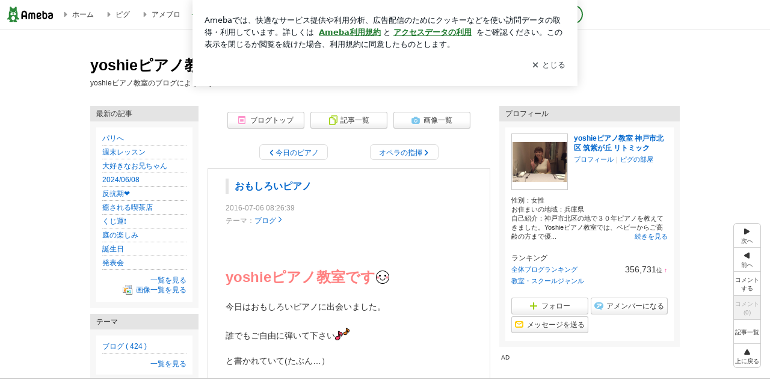

--- FILE ---
content_type: text/html; charset=utf-8
request_url: https://www.google.com/recaptcha/api2/aframe
body_size: 249
content:
<!DOCTYPE HTML><html><head><meta http-equiv="content-type" content="text/html; charset=UTF-8"></head><body><script nonce="QldZq0VduczGUsNMnU3A6g">/** Anti-fraud and anti-abuse applications only. See google.com/recaptcha */ try{var clients={'sodar':'https://pagead2.googlesyndication.com/pagead/sodar?'};window.addEventListener("message",function(a){try{if(a.source===window.parent){var b=JSON.parse(a.data);var c=clients[b['id']];if(c){var d=document.createElement('img');d.src=c+b['params']+'&rc='+(localStorage.getItem("rc::a")?sessionStorage.getItem("rc::b"):"");window.document.body.appendChild(d);sessionStorage.setItem("rc::e",parseInt(sessionStorage.getItem("rc::e")||0)+1);localStorage.setItem("rc::h",'1769123002837');}}}catch(b){}});window.parent.postMessage("_grecaptcha_ready", "*");}catch(b){}</script></body></html>

--- FILE ---
content_type: application/x-javascript
request_url: https://c.stat100.ameba.jp/ameblo/assets/ce4d5590_module.js
body_size: 2629
content:
(self.webpackChunkblog_public_web=self.webpackChunkblog_public_web||[]).push([["5495"],{10762:function(e,t,r){"use strict";r.d(t,{in:()=>p,wq:()=>c});var a=r("37404"),n=r("24129"),i=r.n(n),s=r("21821"),o=r.n(s),d=r("21073");var l=r("70931");function u(e,t,r){return{type:l.Wc,payload:{amebaId:e,entryId:t,data:r}}}var c=(0,d.H)({ttl:18e5},((e,t)=>(0,a._)((function*(r,a){if(i()(a(),["entryState","entryHashtagMap",t]))return null;try{var n=yield function(e,t){var r=window.process.env.API_HASHTAG_PUB+"/v2/article/tag/"+e+"/"+t;return fetch(r,{timeout:1e3})}(e,t),s=yield n.json();return r(u(e,t,s))}catch(o){return r(function(e,t,r){return{type:l.bv,payload:{amebaId:e,entryId:t,error:r},error:!0}}(o))}}))));var p=(0,d.H)(((e,t)=>(void 0===t&&(t=[]),(0,a._)((function*(r,a){var n=[];if(t.map((e=>(i()(a(),["entryState","entryHashtagMap",e])||n.push(e),null))),!e||o()(n))return null;var s=n.join(",");try{if(n.length>1){var d=yield function(e,t){var r=window.process.env.API_HASHTAG_PUB+"/v2/article/multiple/tag/"+e+"?entryIds="+t;return fetch(r)}(e,s);return(yield d.json()).data.map((t=>r(u(e,t.entryId,t.tagList)))),null}var p=n[0];return r(c(e,p)),null}catch(h){return r(function(e,t,r){return{type:l.uI,payload:{amebaId:e,entryIds:t,error:r},error:!0}}(e,s,h))}})))))},93657:function(e,t,r){"use strict";r.d(t,{u:function(){return m}});var a=r(44650),n=r(69864),i=r(13154),s=r.n(i),o=r(76128),d=r(64886),l=r.n(d),u=r(62601),c=r.n(u),p=r(14671),h=r.n(p),g=r(92309),f=r(52094),y=r.n(f);class m extends o.Component{shouldComponentUpdate(e){return this.props.amebaId!==e.amebaId||this.props.entryId!==e.entryId||this.props.genreCode!==e.genreCode||this.props.isOfficial!==e.isOfficial||!l()(this.props.hashtag,e.hashtag)}getTagData(e){var{genreCode:t}=this.props;if(!t)return e?e[0]:null;var r=e.find((e=>e.genreCode===t));return r||(e?e[0]:null)}renderItem(e){var t=this.getTagData(e.tagData),r=t?t.tagType:"0",a=!this.props.isOfficial&&t&&("01"===r||"02"===r),i=window.process.env.HTTP_PATH_HASHTAG+"/detail/"+e.hashtag;return a&&(i=window.process.env.HTTP_PATH_GENRE+"/hashtags/"+e.hashtag,this.props.genreCode===t.genreCode&&(i=window.process.env.HTTP_PATH_GENRE+"/hashtags/"+e.hashtag+"?genre="+t.genreCode)),(0,n.jsx)("span",{className:"hashtag-module__item",children:(0,n.jsxs)("a",{"data-google-interstitial":"false",className:y().Link,href:i,children:[a&&(0,n.jsx)(h(),{"aria-label":"\u516c\u5f0f\u30cf\u30c3\u30b7\u30e5\u30bf\u30b0",className:y().Icon}),(0,n.jsx)("span",{className:"hashtag-module__item__text",children:"#"+e.hashtag})]})},e.hashtag)}render(){var{hashtag:e}=this.props;return!c()(e)||e.length<1?null:(0,n.jsx)("div",{className:"js-hashtag hashtag-module-wrapper",children:(0,n.jsx)("div",{className:"hashtag-module hashtag-module-borderTop",children:e.map(((e,t)=>this.renderItem(e,t)))})})}}m.displayName="PcEntryHashtag",m.propTypes={amebaId:s().string.isRequired,entryId:s().string.isRequired,genreCode:s().string.isRequired,hashtag:s().arrayOf(s().shape({hashtag:s().string,tagData:s().arrayOf(s().shape({genreCode:s().string,tagType:s().string}))})).isRequired,isOfficial:s().bool.isRequired},m=(0,a.gn)([(0,g.Z)(y())],m)},80768:function(e,t,r){"use strict";r.r(t),r.d(t,{default:()=>m});var a=r("37404"),n=r("44650"),i=r("69864"),s=r("13154"),o=r.n(s),d=r("76128"),l=r("64886"),u=r.n(l),c=r("69834"),p=r("92370"),h=r("8549"),g=r("10762"),f=r("93657");function y(){return(y=(0,a._)((function*(e){var{dispatch:t,getState:r,match:a}=e,{params:n}=a,i=n.amebaId,s=yield t((0,h.Rs)(i));if(!s||!s.error){var o=r().bloggerState,d=o.bloggerMap,l=o.blogMap[(d[i]||{}).blog];if(l&&l.blog_id){var u=n.entryId;yield t((0,g.in)(i,[u]))}}}))).apply(this,arguments)}class m extends d.Component{shouldComponentUpdate(e){return this.props.amebaId!==e.amebaId||this.props.entryId!==e.entryId||this.props.genreCode!==e.genreCode||this.props.isOfficial!==e.isOfficial||!u()(this.props.hashtag,e.hashtag)}render(){return(0,i.jsx)(f.u,{amebaId:this.props.amebaId,entryId:this.props.entryId,genreCode:this.props.genreCode,hashtag:this.props.hashtag,isOfficial:this.props.isOfficial},"entry_hashtag")}}m.displayName="PcEntryDetailHashtag",m.propTypes={amebaId:o().string.isRequired,entryId:o().string.isRequired,genreCode:o().string.isRequired,hashtag:o().array.isRequired,isOfficial:o().bool.isRequired},m=(0,n.gn)([(0,p.$j)((function(e,t){var{match:r}=t,{params:a}=r,n=a.amebaId,i=a.entryId,s=e.entryState,o=e.bloggerState.bloggerMap,d=(s.entryHashtagMap||{})[i]||[],l=o[n]||{},u=(l.attribute||{}).isOfficial;return{amebaId:n,entryId:i,genreCode:(l.blog_genre||{}).genre_code||"",hashtag:d,isOfficial:u}})),(0,c.provideHooks)({done:function(e){return y.apply(this,arguments)}})],m)},51509:function(e,t,r){var a=r(97282)((function(e){return e[1]}));a.push([e.id,"._4ogPo0-L{align-items:center;display:inline-flex;vertical-align:bottom}._4M4ksjgw{margin-right:2px}",""]),a.locals={Link:"_4ogPo0-L",Icon:"_4M4ksjgw"},e.exports=a},52094:function(e,t,r){e=r.nmd(e);var a=r(51509);function n(e){var t=Object.assign({},e.locals||{});return Object.defineProperty(t,"_",{value:function(){return e}}),Object.defineProperty(t,"toString",{value:function(){return"function"==typeof e.toString?e.toString():""}}),t}if("string"==typeof a&&(a=[[e.id,a,""]]),e.exports=n(a),e.hot&&"undefined"!=typeof window&&window.document){var i=r(73241);i=i.default||i;var s="__styledux_update_emitter__",o="__styledux_module_id__";Object.defineProperty(e.exports,o,{value:""+e.id}),window[s]||(window[s]=i()),e.hot.accept("!!../../../../../node_modules/css-loader/dist/cjs.js??ruleSet[1].rules[0].oneOf[4].use[1]!../../../../../node_modules/postcss-loader/dist/cjs.js!./PcEntryHashtag.module.css",(function(){var t=r(51509);if("string"==typeof t&&(t=[[e.id,t,""]]),!function(e,t){if(!e||!t)return e===t;var r=Object.getOwnPropertyNames(e),a=Object.getOwnPropertyNames(t);if(r.length!=a.length)return!1;for(var n=0;n<r.length;n++){var i=r[n];if(e[i]!==t[i])return!1}return!0}(a.locals,t.locals))throw new Error("Aborting CSS HMR due to changed css-modules locals.");e.exports=n(t),Object.defineProperty(e.exports,o,{value:""+e.id}),window[s]&&window[s].emit(e.exports[o],e.exports)}))}},14671:function(e,t,r){"use strict";var a=this&&this.__assign||function(){return(a=Object.assign||function(e){for(var t,r=1,a=arguments.length;r<a;r++)for(var n in t=arguments[r])Object.prototype.hasOwnProperty.call(t,n)&&(e[n]=t[n]);return e}).apply(this,arguments)},n=this&&this.__createBinding||(Object.create?function(e,t,r,a){void 0===a&&(a=r);var n=Object.getOwnPropertyDescriptor(t,r);n&&!("get"in n?!t.__esModule:n.writable||n.configurable)||(n={enumerable:!0,get:function(){return t[r]}}),Object.defineProperty(e,a,n)}:function(e,t,r,a){void 0===a&&(a=r),e[a]=t[r]}),i=this&&this.__setModuleDefault||(Object.create?function(e,t){Object.defineProperty(e,"default",{enumerable:!0,value:t})}:function(e,t){e.default=t}),s=this&&this.__importStar||function(e){if(e&&e.__esModule)return e;var t={};if(null!=e)for(var r in e)"default"!==r&&Object.prototype.hasOwnProperty.call(e,r)&&n(t,e,r);return i(t,e),t};Object.defineProperty(t,"__esModule",{value:!0});var o=s(r(76128));t.default=function(e){return o.createElement("svg",a({xmlns:"http://www.w3.org/2000/svg",width:"1em",height:"1em",fill:"currentColor",viewBox:"0 0 24 24",role:"img"},e),o.createElement("path",{d:"M20.5 6.5H7.28c-.5 0-.98.19-1.35.53l-3.82 3.5c-.86.79-.86 2.16 0 2.95l3.82 3.5c.37.34.85.53 1.35.53H20.5c.55 0 1-.45 1-1v-9c0-.56-.45-1.01-1-1.01M5 13c-.55 0-1-.45-1-1s.45-1 1-1 1 .45 1 1-.45 1-1 1m12.58-1.57-1.49 1.36.4 1.98c.09.42-.36.75-.74.54L14 14.3l-1.75.99a.504.504 0 0 1-.74-.54l.4-1.98-1.49-1.36a.501.501 0 0 1 .28-.87l2-.23.83-1.84a.5.5 0 0 1 .91 0l.83 1.84 2 .23c.45.07.62.6.31.89"}))}}}]);

--- FILE ---
content_type: text/plain
request_url: https://rtb.openx.net/openrtbb/prebidjs
body_size: -82
content:
{"id":"6979db3d-e04d-49f3-8d05-e8a770154346","nbr":0}

--- FILE ---
content_type: application/javascript; charset=utf-8
request_url: https://fundingchoicesmessages.google.com/f/AGSKWxWNg_IxlY6E3Ng6EVdtewYOlj2TBraaqiJbKD5l2fxLkOeJjFIUuNCUMLMsi-7Q-wi_vhJROmuHkSRUMAPQjI0dsTahBFJxHLj-FWO44e9fh4EnuUI4m2evyjlT62sIpedGI_FtdCG5v67iXipazH6eHKfjkV0soypRhsYqrT3w3EVx5tNx8ogYWNNP/_/ad-overlay-/nflads./customerad_/widget-advert?_cgbanners.php?
body_size: -1288
content:
window['3592076e-7d12-4636-81b9-47e7a3c9a7d0'] = true;